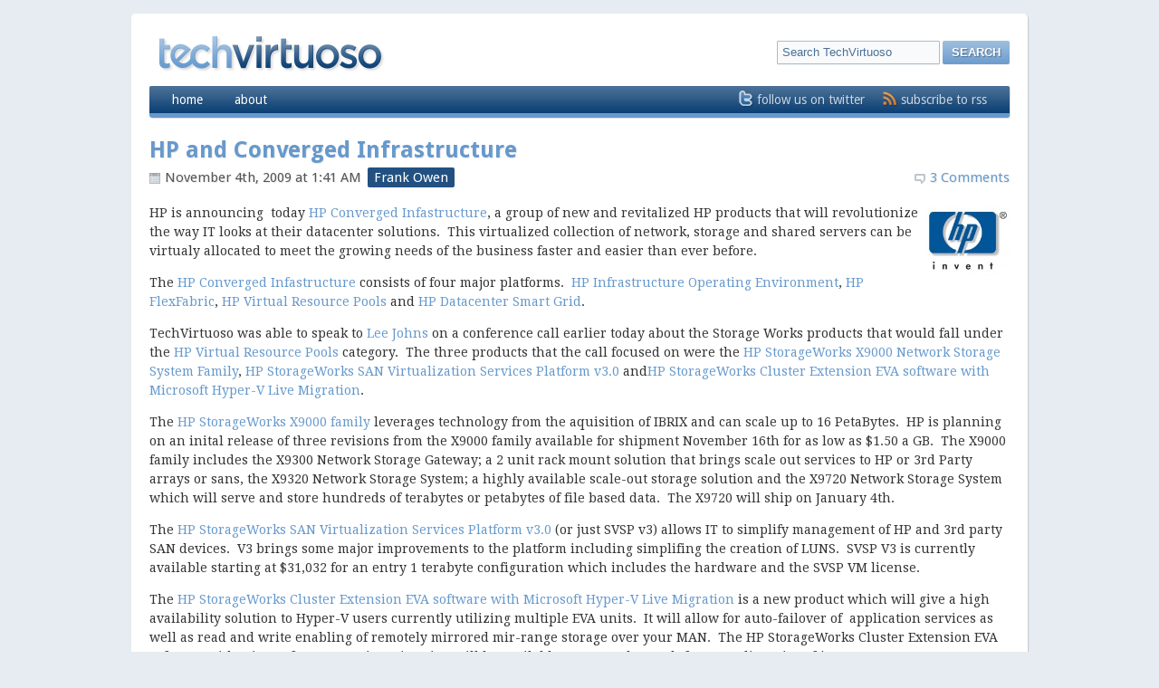

--- FILE ---
content_type: text/html; charset=UTF-8
request_url: http://techvirtuoso.com/tag/x9000/
body_size: 7167
content:
<!DOCTYPE html PUBLIC "-//W3C//DTD XHTML 1.0 Strict//EN" "http://www.w3.org/TR/xhtml1/DTD/xhtml1-strict.dtd">
<html xmlns="http://www.w3.org/1999/xhtml" xml:lang="en">
<head>
	<meta http-equiv="Content-Type" content="text/html; charset=UTF-8" />
	<title>X9000 &#8211;  TechVirtuoso</title>

<!-- Google Webfonts --> 
<link href="http://fonts.googleapis.com/css?family=Lobster|Droid+Serif:r,b,i,bi|Droid+Sans:r,b" rel="stylesheet" type="text/css" /> 


				<style type="text/css" media="screen">@import url( http://techvirtuoso.com/wp-content/themes/entechnic/style.css );</style>
		<!--[if lte IE 6]><link rel="stylesheet" type="text/css" media="screen" href="http://techvirtuoso.com/wp-content/themes/entechnic/ie.css" /><![endif]-->
		<link rel="pingback" href="http://techvirtuoso.com/xmlrpc.php" />
		<link rel='archives' title='May 2017' href='http://techvirtuoso.com/2017/05/' />
	<link rel='archives' title='April 2017' href='http://techvirtuoso.com/2017/04/' />
	<link rel='archives' title='March 2017' href='http://techvirtuoso.com/2017/03/' />
	<link rel='archives' title='April 2016' href='http://techvirtuoso.com/2016/04/' />
	<link rel='archives' title='June 2015' href='http://techvirtuoso.com/2015/06/' />
	<link rel='archives' title='May 2013' href='http://techvirtuoso.com/2013/05/' />
	<link rel='archives' title='April 2013' href='http://techvirtuoso.com/2013/04/' />
	<link rel='archives' title='February 2013' href='http://techvirtuoso.com/2013/02/' />
	<link rel='archives' title='November 2012' href='http://techvirtuoso.com/2012/11/' />
	<link rel='archives' title='June 2012' href='http://techvirtuoso.com/2012/06/' />
	<link rel='archives' title='May 2012' href='http://techvirtuoso.com/2012/05/' />
	<link rel='archives' title='April 2012' href='http://techvirtuoso.com/2012/04/' />
	<link rel='archives' title='February 2012' href='http://techvirtuoso.com/2012/02/' />
	<link rel='archives' title='October 2011' href='http://techvirtuoso.com/2011/10/' />
	<link rel='archives' title='September 2011' href='http://techvirtuoso.com/2011/09/' />
	<link rel='archives' title='August 2011' href='http://techvirtuoso.com/2011/08/' />
	<link rel='archives' title='May 2011' href='http://techvirtuoso.com/2011/05/' />
	<link rel='archives' title='April 2011' href='http://techvirtuoso.com/2011/04/' />
	<link rel='archives' title='March 2011' href='http://techvirtuoso.com/2011/03/' />
	<link rel='archives' title='February 2011' href='http://techvirtuoso.com/2011/02/' />
	<link rel='archives' title='January 2011' href='http://techvirtuoso.com/2011/01/' />
	<link rel='archives' title='December 2010' href='http://techvirtuoso.com/2010/12/' />
	<link rel='archives' title='November 2010' href='http://techvirtuoso.com/2010/11/' />
	<link rel='archives' title='October 2010' href='http://techvirtuoso.com/2010/10/' />
	<link rel='archives' title='August 2010' href='http://techvirtuoso.com/2010/08/' />
	<link rel='archives' title='July 2010' href='http://techvirtuoso.com/2010/07/' />
	<link rel='archives' title='June 2010' href='http://techvirtuoso.com/2010/06/' />
	<link rel='archives' title='May 2010' href='http://techvirtuoso.com/2010/05/' />
	<link rel='archives' title='April 2010' href='http://techvirtuoso.com/2010/04/' />
	<link rel='archives' title='March 2010' href='http://techvirtuoso.com/2010/03/' />
	<link rel='archives' title='February 2010' href='http://techvirtuoso.com/2010/02/' />
	<link rel='archives' title='January 2010' href='http://techvirtuoso.com/2010/01/' />
	<link rel='archives' title='December 2009' href='http://techvirtuoso.com/2009/12/' />
	<link rel='archives' title='November 2009' href='http://techvirtuoso.com/2009/11/' />
	<link rel='archives' title='October 2009' href='http://techvirtuoso.com/2009/10/' />
	<link rel='archives' title='September 2009' href='http://techvirtuoso.com/2009/09/' />
	<link rel='archives' title='August 2009' href='http://techvirtuoso.com/2009/08/' />
	<meta name='robots' content='max-image-preview:large' />
<link rel='dns-prefetch' href='//secure.gravatar.com' />
<link rel='dns-prefetch' href='//s.w.org' />
<link rel="alternate" type="application/rss+xml" title="TechVirtuoso &raquo; Feed" href="http://techvirtuoso.com/feed/" />
<link rel="alternate" type="application/rss+xml" title="TechVirtuoso &raquo; Comments Feed" href="http://techvirtuoso.com/comments/feed/" />
<link rel="alternate" type="application/rss+xml" title="TechVirtuoso &raquo; X9000 Tag Feed" href="http://techvirtuoso.com/tag/x9000/feed/" />
		<script type="text/javascript">
			window._wpemojiSettings = {"baseUrl":"https:\/\/s.w.org\/images\/core\/emoji\/13.1.0\/72x72\/","ext":".png","svgUrl":"https:\/\/s.w.org\/images\/core\/emoji\/13.1.0\/svg\/","svgExt":".svg","source":{"concatemoji":"http:\/\/techvirtuoso.com\/wp-includes\/js\/wp-emoji-release.min.js?ver=5.8.10"}};
			!function(e,a,t){var n,r,o,i=a.createElement("canvas"),p=i.getContext&&i.getContext("2d");function s(e,t){var a=String.fromCharCode;p.clearRect(0,0,i.width,i.height),p.fillText(a.apply(this,e),0,0);e=i.toDataURL();return p.clearRect(0,0,i.width,i.height),p.fillText(a.apply(this,t),0,0),e===i.toDataURL()}function c(e){var t=a.createElement("script");t.src=e,t.defer=t.type="text/javascript",a.getElementsByTagName("head")[0].appendChild(t)}for(o=Array("flag","emoji"),t.supports={everything:!0,everythingExceptFlag:!0},r=0;r<o.length;r++)t.supports[o[r]]=function(e){if(!p||!p.fillText)return!1;switch(p.textBaseline="top",p.font="600 32px Arial",e){case"flag":return s([127987,65039,8205,9895,65039],[127987,65039,8203,9895,65039])?!1:!s([55356,56826,55356,56819],[55356,56826,8203,55356,56819])&&!s([55356,57332,56128,56423,56128,56418,56128,56421,56128,56430,56128,56423,56128,56447],[55356,57332,8203,56128,56423,8203,56128,56418,8203,56128,56421,8203,56128,56430,8203,56128,56423,8203,56128,56447]);case"emoji":return!s([10084,65039,8205,55357,56613],[10084,65039,8203,55357,56613])}return!1}(o[r]),t.supports.everything=t.supports.everything&&t.supports[o[r]],"flag"!==o[r]&&(t.supports.everythingExceptFlag=t.supports.everythingExceptFlag&&t.supports[o[r]]);t.supports.everythingExceptFlag=t.supports.everythingExceptFlag&&!t.supports.flag,t.DOMReady=!1,t.readyCallback=function(){t.DOMReady=!0},t.supports.everything||(n=function(){t.readyCallback()},a.addEventListener?(a.addEventListener("DOMContentLoaded",n,!1),e.addEventListener("load",n,!1)):(e.attachEvent("onload",n),a.attachEvent("onreadystatechange",function(){"complete"===a.readyState&&t.readyCallback()})),(n=t.source||{}).concatemoji?c(n.concatemoji):n.wpemoji&&n.twemoji&&(c(n.twemoji),c(n.wpemoji)))}(window,document,window._wpemojiSettings);
		</script>
		<style type="text/css">
img.wp-smiley,
img.emoji {
	display: inline !important;
	border: none !important;
	box-shadow: none !important;
	height: 1em !important;
	width: 1em !important;
	margin: 0 .07em !important;
	vertical-align: -0.1em !important;
	background: none !important;
	padding: 0 !important;
}
</style>
	<link rel='stylesheet' id='wp-block-library-css'  href='http://techvirtuoso.com/wp-includes/css/dist/block-library/style.min.css?ver=5.8.10' type='text/css' media='all' />
<style id='wp-block-library-inline-css' type='text/css'>
.has-text-align-justify{text-align:justify;}
</style>
<link rel='stylesheet' id='jetpack_css-css'  href='http://techvirtuoso.com/wp-content/plugins/jetpack/css/jetpack.css?ver=8.5.3' type='text/css' media='all' />
<link rel="https://api.w.org/" href="http://techvirtuoso.com/wp-json/" /><link rel="alternate" type="application/json" href="http://techvirtuoso.com/wp-json/wp/v2/tags/293" /><link rel="EditURI" type="application/rsd+xml" title="RSD" href="http://techvirtuoso.com/xmlrpc.php?rsd" />
<link rel="wlwmanifest" type="application/wlwmanifest+xml" href="http://techvirtuoso.com/wp-includes/wlwmanifest.xml" /> 

<link rel='dns-prefetch' href='//v0.wordpress.com'/>
<style type='text/css'>img#wpstats{display:none}</style>
<!-- Jetpack Open Graph Tags -->
<meta property="og:type" content="website" />
<meta property="og:title" content="X9000 &#8211; TechVirtuoso" />
<meta property="og:url" content="http://techvirtuoso.com/tag/x9000/" />
<meta property="og:site_name" content="TechVirtuoso" />
<meta property="og:image" content="https://s0.wp.com/i/blank.jpg" />
<meta property="og:locale" content="en_US" />

<!-- End Jetpack Open Graph Tags -->
			<style type="text/css" id="wp-custom-css">
				/*
You can add your own CSS here.

Click the help icon above to learn more.
*/			</style>
		</head>
<body class="archive tag tag-x9000 tag-293">
<div id="wrapper">
	<h1 id="header"><a href="http://techvirtuoso.com/">TechVirtuoso</a></h1>
	<!--<div id="header-desc">Powered by a passion for IT</div>-->
	<form id="searchform" method="get" action="http://techvirtuoso.com">
	<div id="header-search">
		<input type="text" name="s" id="s" value="Search TechVirtuoso" onfocus="if(this.value=='Search TechVirtuoso')this.value='';" />
		<input type="submit" value="Search" />
	</div>
	</form>
	<div id="nav">
		<ul class="left">
			<li><a href="http://techvirtuoso.com">Home</a></li>
			<li class="page_item page-item-2"><a href="http://techvirtuoso.com/about/">About</a></li>
			<li class="feed"><a href="http://techvirtuoso.com/feed/" title="Subscribe TechVirtuoso"> Subscribe to RSS</a></li>
			<li class="twitter"><a href="http://twitter.com/techvirtuoso" title="Follow us on Twitter">Follow us on Twitter</a></li>
		</ul>
		<div class="clear"></div>
	</div>
	<div id="content-wrapper">
		<div id="content">	<div class="post-643 post type-post status-publish format-standard hentry category-all tag-eva tag-hp tag-hyper-v tag-san tag-storageworks tag-svsp tag-virtual tag-x9000" id="post-643">
		<h3 class="storytitle"><a href="http://techvirtuoso.com/2009/11/04/hp-and-converged-infrastructure/" rel="bookmark">HP and Converged Infrastructure</a></h3>
		<div class="meta">
			<span class="date">November 4th, 2009 at 1:41 AM&nbsp;</span>
			<span class="comment-link"><a href="http://techvirtuoso.com/2009/11/04/hp-and-converged-infrastructure/#comments"><span class="dsq-postid" data-dsqidentifier="643 http://techvirtuoso.com/?p=643">3 Comments</span></a></span>
			<span class="author"><a href="http://techvirtuoso.com/author/frank/" title="Posts by Frank Owen" rel="author">Frank Owen</a></span>   
					</div>
		<div class="storycontent">
			<p><img loading="lazy" class="alignright size-medium wp-image-590" title="HP_logo" src="http://techvirtuoso.com/wp-content/uploads/2009/09/HP_logo-100x80.jpg" alt="HP_logo" width="100" height="80" srcset="http://techvirtuoso.com/wp-content/uploads/2009/09/HP_logo-100x80.jpg 170w, http://techvirtuoso.com/wp-content/uploads/2009/09/HP_logo-307x246.jpg 307w, http://techvirtuoso.com/wp-content/uploads/2009/09/HP_logo.jpg 384w" sizes="(max-width: 100px) 100vw, 100px" />HP is announcing  today <a href="http://h18004.www1.hp.com/products/solutions/converged/main.html" target="_blank">HP Converged Infastructure</a>, a group of new and revitalized HP products that will revolutionize the way IT looks at their datacenter solutions.  This virtualized collection of network, storage and shared servers can be virtualy allocated to meet the growing needs of the business faster and easier than ever before.</p>
<p>The <a href="http://h18004.www1.hp.com/products/solutions/converged/main.html" target="_blank">HP Converged Infastructure</a> consists of four major platforms. <a href="http://h18004.www1.hp.com/products/solutions/converged/infrastructure-operating-environment.html" target="_blank"> HP Infrastructure Operating Environment</a>, <a href="http://h18004.www1.hp.com/products/solutions/converged/flexfabric.html" target="_blank">HP FlexFabric</a>, <a href="http://h18004.www1.hp.com/products/solutions/converged/virtual-resource-pools.html" target="_blank">HP Virtual Resource Pools</a> and<a href="http://h18004.www1.hp.com/products/solutions/converged/datacenter-smartgrid.html" target="_blank"> HP Datacenter Smart Grid</a>.</p>
<p>TechVirtuoso was able to speak to <a title="Lee Johns" href="http://www.hp.com/hpinfo/newsroom/press_kits/2009/smallbusiness2009/LeeJohns-Dir.ofMarketingNextGenerationStorage.pdf" target="_blank">Lee Johns</a> on a conference call earlier today about the Storage Works products that would fall under the <a href="http://h18004.www1.hp.com/products/solutions/converged/virtual-resource-pools.html" target="_blank">HP Virtual Resource Pools</a> category.  The three products that the call focused on were the <a href="http://www.hp.com/go/X9000" target="_blank">HP StorageWorks X9000 Network Storage System Family</a>, <a href="http://www.hp.com/go/SVSP" target="_blank">HP StorageWorks SAN Virtualization Services Platform v3.0</a> and<a href="http://h18006.www1.hp.com/products/storage/software/ceeva/index.html" target="_blank">HP StorageWorks Cluster Extension EVA software with Microsoft Hyper-V Live Migration</a>.</p>
<p>The <a href="http://www.hp.com/go/X9000" target="_blank">HP StorageWorks X9000 family </a>leverages technology from the aquisition of IBRIX and can scale up to 16 PetaBytes.  HP is planning on an inital release of three revisions from the X9000 family available for shipment November 16th for as low as $1.50 a GB.  The X9000 family includes the X9300 Network Storage Gateway; a 2 unit rack mount solution that brings scale out services to HP or 3rd Party arrays or sans, the X9320 Network Storage System; a highly available scale-out storage solution and the X9720 Network Storage System which will serve and store hundreds of terabytes or petabytes of file based data.  The X9720 will ship on January 4th.</p>
<p>The <a href="http://www.hp.com/go/SVSP" target="_blank">HP StorageWorks SAN Virtualization Services Platform v3.0</a> (or just SVSP v3) allows IT to simplify management of HP and 3rd party SAN devices.  V3 brings some major improvements to the platform including simplifing the creation of LUNS.  SVSP V3 is currently available starting at $31,032 for an entry 1 terabyte configuration which includes the hardware and the SVSP VM license.</p>
<p>The <a href="http://h18006.www1.hp.com/products/storage/software/ceeva/index.html" target="_blank">HP StorageWorks Cluster Extension EVA software with Microsoft Hyper-V Live Migration</a> is a new product which will give a high availability solution to Hyper-V users currently utilizing multiple EVA units.  It will allow for auto-failover of  application services as well as read and write enabling of remotely mirrored mir-range storage over your MAN.  The HP StorageWorks Cluster Extension EVA software with Microsoft Hyper-V Live Migration will be available on November 25th for a U.S. list price of $5280.</p>
<p>Note:  Some links may not work until HP officially announces these products.  They are scheduled to release the announcement at 9:00AM 11/4/2009.</p>
					</div>
	</div>

			</div>
	</div>
	<div id="sidebar">
<!-- Begin Comment
	<ul>
		<li id="tag_cloud-3" class="widget widget_tag_cloud"><h2 class="widgettitle">Our Regular Topics</h2><div class="tagcloud"><a href="http://techvirtuoso.com/tag/2010/" class="tag-cloud-link tag-link-44 tag-link-position-1" style="font-size: 8pt;" aria-label="2010 (5 items)">2010</a>
<a href="http://techvirtuoso.com/tag/android/" class="tag-cloud-link tag-link-54 tag-link-position-2" style="font-size: 16.63829787234pt;" aria-label="Android (22 items)">Android</a>
<a href="http://techvirtuoso.com/tag/apple/" class="tag-cloud-link tag-link-719 tag-link-position-3" style="font-size: 22pt;" aria-label="Apple (52 items)">Apple</a>
<a href="http://techvirtuoso.com/tag/att/" class="tag-cloud-link tag-link-216 tag-link-position-4" style="font-size: 14.702127659574pt;" aria-label="at&amp;t (16 items)">at&amp;t</a>
<a href="http://techvirtuoso.com/tag/ballmer/" class="tag-cloud-link tag-link-324 tag-link-position-5" style="font-size: 9.0425531914894pt;" aria-label="ballmer (6 items)">ballmer</a>
<a href="http://techvirtuoso.com/tag/bandwidth/" class="tag-cloud-link tag-link-196 tag-link-position-6" style="font-size: 10.531914893617pt;" aria-label="bandwidth (8 items)">bandwidth</a>
<a href="http://techvirtuoso.com/tag/blackberry/" class="tag-cloud-link tag-link-240 tag-link-position-7" style="font-size: 10.531914893617pt;" aria-label="blackberry (8 items)">blackberry</a>
<a href="http://techvirtuoso.com/tag/chrome/" class="tag-cloud-link tag-link-399 tag-link-position-8" style="font-size: 9.7872340425532pt;" aria-label="chrome (7 items)">chrome</a>
<a href="http://techvirtuoso.com/tag/cisco/" class="tag-cloud-link tag-link-131 tag-link-position-9" style="font-size: 9.0425531914894pt;" aria-label="cisco (6 items)">cisco</a>
<a href="http://techvirtuoso.com/tag/datacenter/" class="tag-cloud-link tag-link-4 tag-link-position-10" style="font-size: 9.0425531914894pt;" aria-label="datacenter (6 items)">datacenter</a>
<a href="http://techvirtuoso.com/tag/dell/" class="tag-cloud-link tag-link-139 tag-link-position-11" style="font-size: 12.914893617021pt;" aria-label="dell (12 items)">dell</a>
<a href="http://techvirtuoso.com/tag/exchange/" class="tag-cloud-link tag-link-103 tag-link-position-12" style="font-size: 11.872340425532pt;" aria-label="Exchange (10 items)">Exchange</a>
<a href="http://techvirtuoso.com/tag/free/" class="tag-cloud-link tag-link-48 tag-link-position-13" style="font-size: 10.531914893617pt;" aria-label="Free (8 items)">Free</a>
<a href="http://techvirtuoso.com/tag/google/" class="tag-cloud-link tag-link-55 tag-link-position-14" style="font-size: 17.234042553191pt;" aria-label="Google (24 items)">Google</a>
<a href="http://techvirtuoso.com/tag/hp/" class="tag-cloud-link tag-link-3 tag-link-position-15" style="font-size: 17.234042553191pt;" aria-label="HP (24 items)">HP</a>
<a href="http://techvirtuoso.com/tag/htc/" class="tag-cloud-link tag-link-239 tag-link-position-16" style="font-size: 9.7872340425532pt;" aria-label="htc (7 items)">htc</a>
<a href="http://techvirtuoso.com/tag/intel/" class="tag-cloud-link tag-link-76 tag-link-position-17" style="font-size: 13.510638297872pt;" aria-label="intel (13 items)">intel</a>
<a href="http://techvirtuoso.com/tag/ios/" class="tag-cloud-link tag-link-432 tag-link-position-18" style="font-size: 16.936170212766pt;" aria-label="ios (23 items)">ios</a>
<a href="http://techvirtuoso.com/tag/ipad/" class="tag-cloud-link tag-link-415 tag-link-position-19" style="font-size: 12.914893617021pt;" aria-label="ipad (12 items)">ipad</a>
<a href="http://techvirtuoso.com/tag/iphone/" class="tag-cloud-link tag-link-51 tag-link-position-20" style="font-size: 17.978723404255pt;" aria-label="iPhone (27 items)">iPhone</a>
<a href="http://techvirtuoso.com/tag/lenovo/" class="tag-cloud-link tag-link-433 tag-link-position-21" style="font-size: 9.0425531914894pt;" aria-label="Lenovo (6 items)">Lenovo</a>
<a href="http://techvirtuoso.com/tag/linux/" class="tag-cloud-link tag-link-160 tag-link-position-22" style="font-size: 9.7872340425532pt;" aria-label="linux (7 items)">linux</a>
<a href="http://techvirtuoso.com/tag/mac/" class="tag-cloud-link tag-link-40 tag-link-position-23" style="font-size: 11.276595744681pt;" aria-label="mac (9 items)">mac</a>
<a href="http://techvirtuoso.com/tag/microsoft/" class="tag-cloud-link tag-link-31 tag-link-position-24" style="font-size: 20.510638297872pt;" aria-label="microsoft (41 items)">microsoft</a>
<a href="http://techvirtuoso.com/tag/mobile/" class="tag-cloud-link tag-link-312 tag-link-position-25" style="font-size: 12.468085106383pt;" aria-label="Mobile (11 items)">Mobile</a>
<a href="http://techvirtuoso.com/tag/network/" class="tag-cloud-link tag-link-195 tag-link-position-26" style="font-size: 10.531914893617pt;" aria-label="network (8 items)">network</a>
<a href="http://techvirtuoso.com/tag/office/" class="tag-cloud-link tag-link-39 tag-link-position-27" style="font-size: 8pt;" aria-label="office (5 items)">office</a>
<a href="http://techvirtuoso.com/tag/os-x/" class="tag-cloud-link tag-link-90 tag-link-position-28" style="font-size: 8pt;" aria-label="os x (5 items)">os x</a>
<a href="http://techvirtuoso.com/tag/outlook/" class="tag-cloud-link tag-link-42 tag-link-position-29" style="font-size: 8pt;" aria-label="outlook (5 items)">outlook</a>
<a href="http://techvirtuoso.com/tag/phone/" class="tag-cloud-link tag-link-460 tag-link-position-30" style="font-size: 10.531914893617pt;" aria-label="phone (8 items)">phone</a>
<a href="http://techvirtuoso.com/tag/rim/" class="tag-cloud-link tag-link-295 tag-link-position-31" style="font-size: 8pt;" aria-label="rim (5 items)">rim</a>
<a href="http://techvirtuoso.com/tag/security/" class="tag-cloud-link tag-link-91 tag-link-position-32" style="font-size: 15.148936170213pt;" aria-label="security (17 items)">security</a>
<a href="http://techvirtuoso.com/tag/server/" class="tag-cloud-link tag-link-33 tag-link-position-33" style="font-size: 13.957446808511pt;" aria-label="server (14 items)">server</a>
<a href="http://techvirtuoso.com/tag/snow-leopard/" class="tag-cloud-link tag-link-89 tag-link-position-34" style="font-size: 8pt;" aria-label="snow leopard (5 items)">snow leopard</a>
<a href="http://techvirtuoso.com/tag/sprint/" class="tag-cloud-link tag-link-242 tag-link-position-35" style="font-size: 13.510638297872pt;" aria-label="sprint (13 items)">sprint</a>
<a href="http://techvirtuoso.com/tag/tablet/" class="tag-cloud-link tag-link-366 tag-link-position-36" style="font-size: 9.7872340425532pt;" aria-label="tablet (7 items)">tablet</a>
<a href="http://techvirtuoso.com/tag/twitter/" class="tag-cloud-link tag-link-252 tag-link-position-37" style="font-size: 8pt;" aria-label="twitter (5 items)">twitter</a>
<a href="http://techvirtuoso.com/tag/ubuntu/" class="tag-cloud-link tag-link-394 tag-link-position-38" style="font-size: 8pt;" aria-label="ubuntu (5 items)">ubuntu</a>
<a href="http://techvirtuoso.com/tag/update/" class="tag-cloud-link tag-link-102 tag-link-position-39" style="font-size: 8pt;" aria-label="update (5 items)">update</a>
<a href="http://techvirtuoso.com/tag/verizon/" class="tag-cloud-link tag-link-386 tag-link-position-40" style="font-size: 14.255319148936pt;" aria-label="verizon (15 items)">verizon</a>
<a href="http://techvirtuoso.com/tag/vmware/" class="tag-cloud-link tag-link-155 tag-link-position-41" style="font-size: 9.7872340425532pt;" aria-label="vmware (7 items)">vmware</a>
<a href="http://techvirtuoso.com/tag/webos/" class="tag-cloud-link tag-link-238 tag-link-position-42" style="font-size: 8pt;" aria-label="webos (5 items)">webos</a>
<a href="http://techvirtuoso.com/tag/windows/" class="tag-cloud-link tag-link-32 tag-link-position-43" style="font-size: 17.978723404255pt;" aria-label="windows (27 items)">windows</a>
<a href="http://techvirtuoso.com/tag/windows-7/" class="tag-cloud-link tag-link-45 tag-link-position-44" style="font-size: 9.7872340425532pt;" aria-label="Windows 7 (7 items)">Windows 7</a>
<a href="http://techvirtuoso.com/tag/windows-phone/" class="tag-cloud-link tag-link-468 tag-link-position-45" style="font-size: 9.0425531914894pt;" aria-label="windows phone (6 items)">windows phone</a></div>
</li>		<li id="sponsored-ad">
			<div style="text-align:center">

				<a href="http://contrasthosting.com"><img src="/wp-content/uploads/2010/08/contrast.png" /></a>
			</div>
		</li>
	</ul>
End Comment -->
</div>	<div class="clear"></div>

	<p class="copyright">Copyright &copy; 2009-2011 <a href="http://techvirtuoso.com/">TechVirtuoso, LLC</a>. All trademarks are property of their respective owners.</p>
</div>
<script type='text/javascript' id='disqus_count-js-extra'>
/* <![CDATA[ */
var countVars = {"disqusShortname":"techvirtuoso"};
/* ]]> */
</script>
<script type='text/javascript' src='http://techvirtuoso.com/wp-content/plugins/disqus-comment-system/public/js/comment_count.js?ver=3.0.22' id='disqus_count-js'></script>
<script type='text/javascript' src='http://techvirtuoso.com/wp-includes/js/wp-embed.min.js?ver=5.8.10' id='wp-embed-js'></script>
<script type='text/javascript' src='https://stats.wp.com/e-202603.js' async='async' defer='defer'></script>
<script type='text/javascript'>
	_stq = window._stq || [];
	_stq.push([ 'view', {v:'ext',j:'1:8.5.3',blog:'17174529',post:'0',tz:'-7',srv:'techvirtuoso.com'} ]);
	_stq.push([ 'clickTrackerInit', '17174529', '0' ]);
</script>
<script type="text/javascript">
var gaJsHost = (("https:" == document.location.protocol) ? "https://ssl." : "http://www.");
document.write(unescape("%3Cscript src='" + gaJsHost + "google-analytics.com/ga.js' type='text/javascript'%3E%3C/script%3E"));
</script>
<script type="text/javascript">
try {
var pageTracker = _gat._getTracker("UA-10364691-1");
pageTracker._trackPageview();
} catch(err) {}</script>
</body>
</html>

--- FILE ---
content_type: text/css
request_url: http://techvirtuoso.com/wp-content/themes/entechnic/style.css
body_size: 2262
content:
/*
Theme Name: Entechnic
Theme URI: http://www.entechnic.com/
Description: Entechnic.com WP theme, adapted from TechVirtuoso 2.0
Version: 2.5
Author: Michael Stanclift
*/

body {
	font-family: Droid Sans, Arial, FreeSans, Verdana, sans-serif;
	font-size: 13px;
	line-height: 150%;
	min-width: 990px;
	position: relative;
	margin: 15px 5px;
	color: #555;
	background: #e6ecf1;
}

.storycontent {
	font-family: Droid Serif, Georgia, Times, serif;
	font-size: 14px;
	color: #333;
	line-height: 150%
}

a {
	color: #6699cc;
	text-decoration: none;
}

a:hover {
	color: #0c4074;
}

#wrapper {
	width: 950px;
	padding: 20px 20px;
	margin: 0 auto;
	background: #fff;
	-webkit-border-radius: 5px;
	-moz-border-radius: 5px;
	border-radius: 5px;
	-webkit-box-shadow: rgba(0,0,0,.15) 1px 1px 1px;
	-moz-box-shadow: rgba(0,0,0,.15) 1px 1px 1px;
	box-shadow: rgba(0,0,0,.15) 1px 1px 1px;
}

h1#header {
	float: left;
	margin: 0 0 15px;
	padding: 0 0 0 5px;
}

h1#header a {
	display: block;
	width: 255px;
	height: 45px;
	background: url(images/logo.png) no-repeat;
	text-indent: -9000px;
}

#header-search {
	float: right;
	margin-top: 10px;
}

#nav,
#nav ul,
#nav ul li a:hover,
#nav ul li.current_page_item a {
	background: url(images/nav.png) repeat-x;
}

#nav {
	margin: 0 0 20px;
	clear: both;
	background-color: #6699cc;
	background-position: 0 -100px;
	color: #fff;
	font-size: 14px;
	font-weight: normal;
	text-shadow: rgba(0,0,0,.17) 1px 1px 1px;
	text-transform: lowercase;
	padding-bottom: 5px;
	height: 30px;
	-webkit-border-radius: 3px;
	-moz-border-radius: 3px;
	border-radius: 3px;
	-webkit-box-shadow: rgba(0,0,0,.15) 1px 1px 1px;
	-moz-box-shadow: rgba(0,0,0,.15) 1px 1px 1px;
	box-shadow: rgba(0,0,0,.15) 1px 1px 1px;
}

#nav ul {
	background-color: #0c4074;
	background-position: 0 -65px;
	padding: 0 5px 0 10px;
	margin: 0;
	list-style: none;
	min-height: 30px;
	-webkit-border-top-left-radius: 2px;
	-webkit-border-top-right-radius: 2px;
	-moz-border-radius-topleft: 2px;
	-moz-border-radius-topright: 2px;
	border-top-left-radius: 2px;
	border-top-right-radius: 2px;
}

#nav ul li {
	float: left;
	margin: 0 5px 0 0;
	padding: 0;
}

#nav ul li a {
	color: #fff;
	line-height: 30px;
	min-height: 30px;
	display: block;
	text-decoration: none;
	padding: 0 15px;
}

#nav ul li a:hover {
	background-color: #225181;
	background-position: 0 0;
}

#nav ul li.current_page_item a {
	background-color: #6699cc;
	background-position: 0 -30px;
	font-weight: bold;
	overflow-y: visible;
	line-height: 35px;
	min-height: 35px;
	margin-top: -2px;
	-webkit-border-top-left-radius: 2px;
	-webkit-border-top-right-radius: 2px;
	-moz-border-radius-topleft: 2px;
	-moz-border-radius-topright: 2px;
	border-top-left-radius: 2px;
	border-top-right-radius: 2px;
}

#nav ul li.feed,
#nav ul li.twitter {
	float: right;
}

#nav ul li.feed a,
#nav ul li.twitter a {
	background: transparent url(images/nav_social.png) no-repeat 0 0;
	padding-left: 20px;
	opacity: .75;
}

#nav ul li.twitter a {
	background-position: 0 -30px;
}

#nav ul li.feed a:hover,
#nav ul li.twitter a:hover {
	opacity: 1;
}

#content-wrapper {
	float: left;
	width: 100%;
}

#content {
	margin-right: 0px;
}

.date {
	color: #aabcce;
}

h3.date {
	padding-bottom: 5px;
	margin: 5px 0 15px;
	font-weight: none;
	border-bottom: 1px solid #dbe3ea;
}

.meta {
	color: #aabcce;
	padding-bottom: 5px;
	margin: 0 0 10px;
	font-weight: normal;
}

h3.storytitle {
	margin-bottom: 5px;
	line-height: 130%;
}

.comment-link {
	float: right;
	font-size: 15px;
	font-weight: none;
	text-shadow: rgba(0,0,0,.1) 1px 1px 1px;
	-webkit-border-top-left-radius: 1px;
	-webkit-border-top-right-radius: 1px;
	-moz-border-radius-topleft: 1px;
	-moz-border-radius-topright: 1px;
	padding: 0 0 0 17px;
	background: url(images/icon-comments.png) no-repeat 0 .3em;
}

.post {
	border-bottom: 1px solid #dbe3ea;
	padding-bottom: 5px;
	margin-bottom: 20px;
}

.post span.author {
	-moz-border-radius:2px 2px 2px 2px;
	-webkit-border-bottom-left-radius: 2px 2px;
	-webkit-border-bottom-right-radius: 2px 2px;
	-webkit-border-top-left-radius: 2px 2px;
	-webkit-border-top-right-radius: 2px 2px;
	background-color:#225181;
	color:#fff;
	font-size:15px;
	margin-right:8px;
	padding:2px 7px;
}

.post span.author:hover {
	background-color:#555;
	color:#fff;
}

.post span.author a {
	color:#fff;
}

.post span.author a:hover {
	background:none;
	color:#fff;
}

h1 {
	font-size: 23px;
	margin: 0 0 15px 0;
}

h2 {
	font-size: 21px;
	margin: 0 0 15px 0;
}

h3 {
	font-size: 25px;
	margin: 0 0 10px 0;
	text-shadow: rgba(0,0,0,.1) 1px 1px 1px;
	-webkit-border-top-left-radius: 1px;
	-webkit-border-top-right-radius: 1px;
	-moz-border-radius-topleft: 1px;
	-moz-border-radius-topright: 1px;
}

h4 {
	font-size: 17px;
	margin: 0 0 10px 0;
}

h5 {
	font-size: 15px;
	margin: 0 0 5px 0;
}

h6 {
	font-size: 13px;
	margin: 0 0 5px 0;
}

#sidebar {
	float: left;
	width: 300px;
	margin-left: -300px;
}

#sidebar ul {
	margin: 0;
	padding: 0;
	list-style: none;
}

#sidebar ul li {
	margin: 0;
	padding: 0;
}

#sidebar li.widget {
	margin: 0 0 20px 0;
	padding: 0;
	border: 0px solid #dbe3ea;
	-webkit-border-radius: 2px;
	-moz-border-radius: 2px;
	border-radius: 2px;
	-webkit-box-shadow: rgba(0,0,0,.05) 1px 1px 1px;
	-moz-box-shadow: rgba(0,0,0,.05) 1px 1px 1px;
	box-shadow: rgba(0,0,0,.05) 1px 1px 1px;
}

#sidebar li.widget.banner {
	border: 0;
	-webkit-box-shadow: none;
	-moz-box-shadow: none;
	box-shadow: none;
}

#sidebar li.widget h2 {
	line-height: 30px;
	font-size: 16px;
	font-weight: normal;
	text-transform: lowercase;
	color: #497097;
	background: #dbe3ea url(images/nav.png) repeat-x 0 -30px;
	margin: 0;
	padding: 0 10px;
	text-shadow: rgba(0,0,0,.1) 1px 1px 1px;
	-webkit-border-top-left-radius: 1px;
	-webkit-border-top-right-radius: 1px;
	-moz-border-radius-topleft: 1px;
	-moz-border-radius-topright: 1px;
	border-top-left-radius: 1px;
	border-top-right-radius: 1px;
}

#sidebar li.widget ul {
	font-size: 14px;
	font-weight: normal;
	background: #f3f5f8;
	-webkit-border-bottom-left-radius: 5px;
	-webkit-border-bottom-right-radius: 5px;
	-moz-border-radius-bottomleft: 5px;
	-moz-border-radius-bottomright: 5px;
	border-bottom-left-radius: 5px;
	border-bottom-right-radius: 5px;
}

#sidebar li.widget ul li {
	border-bottom: 1px solid #dbe3ea;
	padding: 5px 5px 5px 25px;
	margin: 0;
	color: #aabcce;
	background: url(images/sidebar_li.png) no-repeat 10px 10px;
}

#sidebar li.widget ul li.current-cat,
#sidebar li.widget ul li.current_page_item {
	background: url(images/sidebar_li_active.png) no-repeat 10px 10px;
	font-weight: bold;
}

#sidebar li.widget ul li:last-child {
	border-bottom: 0;
}

#sidebar li.widget ul li ul.children li {
	padding: 2px 5px 2px 20px;
	background: url(images/bullet.png) no-repeat 10px 10px;
}

#sidebar li.widget div.textwidget,
#sidebar li.widget.widget_tag_cloud div {
	padding: 10px;
}

.aligncenter,
div.aligncenter {
	display: block;
	margin-left: auto;
	margin-right: auto;
}

.alignleft {
	float: left;
}

.alignright {
	float: right;
}

.clear {
	clear: both;
}

.wp-caption {
	border: 1px solid #ddd;
	text-align: center;
	background-color: #f3f3f3;
	padding-top: 4px;
	margin: 10px;
	-moz-border-radius: 3px;
	-khtml-border-radius: 3px;
	-webkit-border-radius: 3px;
	border-radius: 3px;
}

.wp-caption img {
	margin: 0;
	padding: 0;
	border: 0 none;
}

.wp-caption p.wp-caption-text {
	font-size: 11px;
	line-height: 17px;
	padding: 0 4px 5px;
	margin: 0;
}

input[type=text],
input[type=password],
textarea {
	background: #f9fafb;
	color: #497097;
	border: 1px solid #aabcce;
	font-size: 13px;
	line-height: 16px;
	padding: 4px 5px;
	-webkit-border-radius: 1px;
	-moz-border-radius: 1px;
	border-radius: 1px;
	vertical-align: middle;
	-webkit-box-shadow: 0 1px 1px rgba(0,0,0,.05);
	-moz-box-shadow: 0 1px 1px rgba(0,0,0,.05);
	box-shadow: 0 1px 1px rgba(0,0,0,.05);
}

input[type=text]:focus,
input[type=password]:focus,
textarea:focus {
	background: #fff;
	-webkit-box-shadow: 0 1px 1px rgba(0,0,0,.15);
	-moz-box-shadow: 0 1px 1px rgba(0,0,0,.15);
	box-shadow: 0 1px 1px rgba(0,0,0,.15);
}

input[type=button],
input[type=submit],
input[type=reset] {
	display: inline-block;
	padding: 5px 10px;
	-webkit-border-radius: 2px;
	-moz-border-radius: 2px;
	border-radius: 2px;
	-webkit-box-shadow: 0 1px 1px rgba(0,0,0,.05);
	-moz-box-shadow: 0 1px 1px rgba(0,0,0,.05);
	box-shadow: 0 1px 1px rgba(0,0,0,.05);
	font-size: 13px;
	font-weight: bold;
	line-height: 16px;
	cursor: pointer;
	background: #6699cc url(images/gradient.png) repeat-x;
	border: 0px solid #6699cc;
	color: #fff;
	font-size: 13px;
	font-weight: bold;
	text-shadow: rgba(0,0,0,.35) 1px 1px 1px;
	text-transform: uppercase;
	outline: none;
	vertical-align: middle;
}

input[type=button]:active,
input[type=submit]:active,
input[type=reset]:active {
	background-color: #ff0000;
	border-color: #ff0000;
}

input[type=button]:hover,
input[type=submit]:hover,
input[type=reset]:hover {
	background-color: #0c4074;
	border-color: #0c4074;
}

p.copyright {
	text-align: center;
	color: #aabcce;
	margin: 10px 0 0;
}

p.copyright a {
	font-weight: bold;
}

#sidebar li.widget .flickr-photos {
	text-align: center;
}

#sidebar li.widget .flickr-photos h2 {
	margin-bottom: 5px !important;
	text-align: left !important;
}

#sidebar li.widget .flickr-photos a {
	display: inline-block;
	padding: 5px;
}

#sidebar li.widget .flickr-photos a:hover {
	background: #f3f5f8;
}

#sidebar li.widget .flickr-photos img {
	vertical-align: middle;
}

#sidebar li.widget .flickr-photos a.more-photos {
	margin-top: 5px;
	display: block;
	border-top: 1px solid #dbe3ea;
	background: #f3f5f8;
	-webkit-border-bottom-left-radius: 5px;
	-webkit-border-bottom-right-radius: 5px;
	-moz-border-radius-bottomleft: 5px;
	-moz-border-radius-bottomright: 5px;
	border-bottom-left-radius: 5px;
	border-bottom-right-radius: 5px;
}

div.flickr-gallery.image.center { text-align: center } 

.post span.date {
	color: #555;
	font-size: 15px;
	font-weight: none;
	text-shadow: rgba(0,0,0,.1) 1px 1px 1px;
	-webkit-border-top-left-radius: 1px;
	-webkit-border-top-right-radius: 1px;
	-moz-border-radius-topleft: 1px;
	-moz-border-radius-topright: 1px;
	padding: 1px 0 0 17px;
	background: url(images/icon-calendar.png) no-repeat 0 .3em;
}

.post blockquote {
	background-color:#f3f5f8;
	font-family: Droid Sans, Arial, FreeSans, Verdana, sans-serif;
	color:#334;
	font-size:15px;
	line-height:20px;
	font-style:normal;
	margin-left:30px;
	padding:10px 15px 10px;

#dsq-content div, #dsq-content p, #dsq-content h3 { clear:none !important; }
#dsq-content { color:#333 !important; }